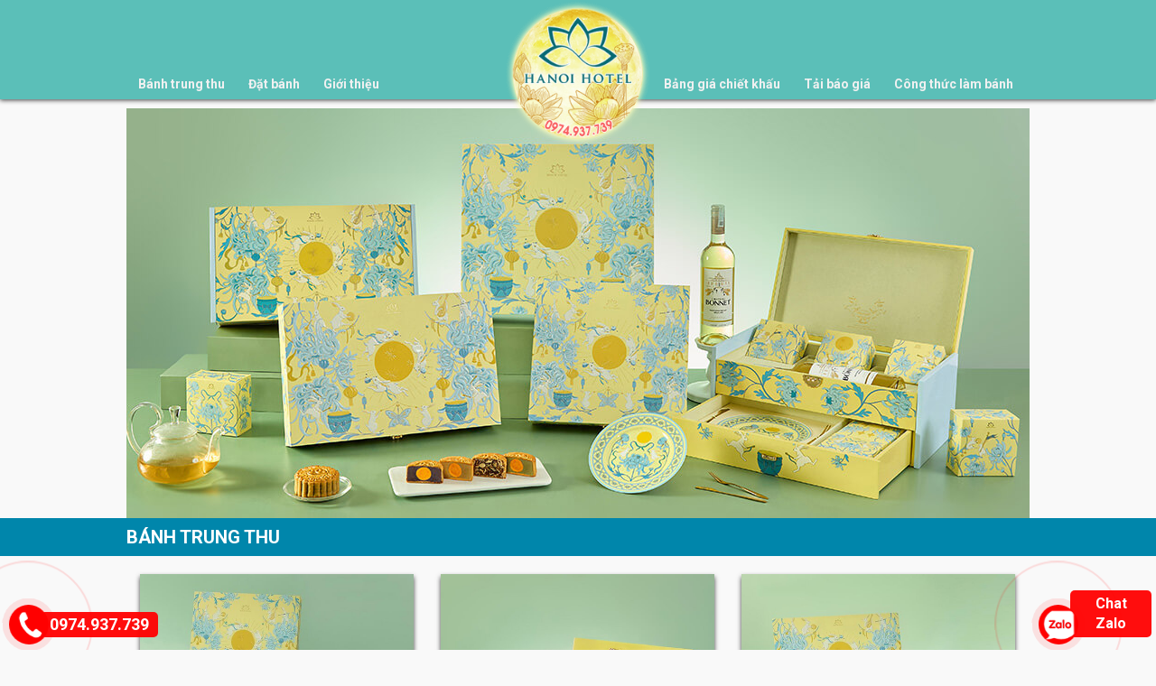

--- FILE ---
content_type: text/html; charset=UTF-8
request_url: https://banhtrungthukhachsanhanoi.com/banh-trung-thu/
body_size: 6743
content:
<!DOCTYPE html PUBLIC "-//W3C//DTD XHTML 1.0 Transitional//EN" "http://www.w3.org/TR/xhtml1/DTD/xhtml1-transitional.dtd">
<html xmlns="http://www.w3.org/1999/xhtml">
<head>
<base href="https://banhtrungthukhachsanhanoi.com/" />
<meta http-equiv="Content-Type" content="text/html; charset=utf-8"/>
<title>Bánh trung thu Khách sạn Hà Nội 2021 | Bánh trung thu Khách sạn Hà Nội</title>
<meta name="title" content="Bánh trung thu Khách sạn Hà Nội 2021 | Bánh trung thu Khách sạn Hà Nội"/>
<meta name="keywords" content="Bánh trung thu Khách sạn Hà Nội, Bánh trung thu ks Hà Nội, Banh trung thu khach san Ha Noi, Banh trung thu ks Ha Noi"/>
<meta name="description" content="Bánh trung thu Khách sạn Hà Nội với mẫu mã Sang trọng, Chất lượng tuyệt hảo, Phù hợp làm quà biếu, Chiết Khấu Cao"/>
<meta name="abstract" content="Bánh trung thu Khách sạn Hà Nội với mẫu mã Sang trọng, Chất lượng tuyệt hảo, Phù hợp làm quà biếu, Chiết Khấu Cao"/>
<meta name="author" content="Bánh trung thu Khách sạn Hà Nội"/>
<meta name="robots" content="INDEX,FOLLOW"/>
<meta name="Language" content="Vietnamese"/>
<meta name="distribution" content="Global"/>
<meta name="revisit-after" content="7 days"/>
<meta name="copyright" content="Hanoi Hotel"/>
<link rel="shortcut icon" href="/favicon.ico"/>
<meta name="viewport" content="initial-scale=1,maximum-scale=2,user-scalable=no" />
<!--Bánh trung thu Khách sạn Hà Nội, Bánh trung thu ks Hà Nội, Banh trung thu khach san Ha Noi, Banh trung thu ks Ha NoiBánh trung thu-->

<meta property="og:title" content="Bánh trung thu Khách sạn Hà Nội 2021" /> 
<meta property="og:description" content="Bánh trung thu Khách sạn Hà Nội với mẫu mã Sang trọng, Chất lượng tuyệt hảo, Phù hợp làm quà biếu, Chiết Khấu Cao" /> 
<meta property="og:url" content="https://banhtrungthukhachsanhanoi.com/banh-trung-thu/" />
<meta property="og:image" content="https://banhtrungthukhachsanhanoi.com/images/banh-trung-thu-khach-san-ha-noi-banh-trung-thu-glow-2025.jpg" />
<meta property="og:image:alt" content="Bánh trung thu Khách sạn Hà Nội 2021" />
<meta property="og:type" content="website" />
<link href="https://fonts.googleapis.com/css?family=Roboto:400,700&amp;subset=latin,vietnamese" rel="stylesheet" type="text/css">
<link rel="stylesheet" href="/include/style-2025.css" type="text/css" />
<link rel="stylesheet" href="/include/popup-2024.css" type="text/css" />
<meta property="fb:admins" content="100000301941747" />
<link rel="author" href="https://plus.google.com/102903827758571384101/posts"/>
<script>
!function(f,b,e,v,n,t,s){if(f.fbq)return;n=f.fbq=function(){n.callMethod?
n.callMethod.apply(n,arguments):n.queue.push(arguments)};if(!f._fbq)f._fbq=n;
n.push=n;n.loaded=!0;n.version='2.0';n.queue=[];t=b.createElement(e);t.async=!0;
t.src=v;s=b.getElementsByTagName(e)[0];s.parentNode.insertBefore(t,s)}(window,
document,'script','https://connect.facebook.net/en_US/fbevents.js');
fbq('init', '235459656964060');
fbq('track', 'PageView');
</script>
<noscript><img height="1" width="1" style="display:none"
src="https://www.facebook.com/tr?id=235459656964060&ev=PageView&noscript=1"
/></noscript>
<!-- Global site tag (gtag.js) - Google Analytics -->
<script async src="https://www.googletagmanager.com/gtag/js?id=UA-54114863-1"></script>
<script>
  window.dataLayer = window.dataLayer || [];
  function gtag(){dataLayer.push(arguments);}
  gtag('js', new Date());

  gtag('config', 'UA-54114863-1');
</script>
</head>

<body>
<div class="dtop">
<div class="mntop">
<ul><li><a href="https://banhtrungthukhachsanhanoi.com/banh-trung-thu/" title="Bánh trung thu">Bánh trung thu</a></li><li><a href="https://banhtrungthukhachsanhanoi.com/dat-banh/" title="Đặt bánh">Đặt bánh</a></li><li><a href="/gioi-thieu-banh-trung-thu-khach-san-ha-noi-glow-2025.html" title="Giới thiệu">Giới thiệu</a></li></ul><ul><li><a href="/bang-gia-chiet-khau-banh-trung-thu.html" title="Bảng giá chiết khấu">Bảng giá chiết khấu</a></li><li><a href="/tai-bao-gia-banh-trung-thu-khach-san-ha-noi.html" title="Tải báo giá">Tải báo giá</a></li><li><a href="https://banhtrungthukhachsanhanoi.com/cong-thuc-lam-banh/" title="Công thức làm bánh">Công thức làm bánh</a></li></ul></div>
<div class="dlogo"><a href="https://banhtrungthukhachsanhanoi.com" title="Bánh trung thu khách sạn Hà Nội"><img src="/images/logo-hanoi-hotel-mooncakes.png" alt="Logo Bánh trung thu khách sạn Hà Nội"/></a></div>
</div><div class="dbann"><img src="https://banhtrungthukhachsanhanoi.com/images/banh-trung-thu-khach-san-ha-noi-banh-trung-thu-glow-2025.jpg" alt="Bánh trung thu khách sạn Hà Nội 2024 banh trung thu muse" title="Banh trung thu khach san Ha Noi 2025 banh trung thu glow"/></div><div class="dmain bgr dmt" id="banhtrungthu"><h1>Bánh trung thu</h1></div><div class="dmain"><div class="main">
<div class="btt"><a href="https://banhtrungthukhachsanhanoi.com/banh-trung-thu-khach-san-ha-noi-hop-9-banh-mini-du-vi.html" title="Bánh trung thu Khách sạn Hà Nội Hộp 9 bánh mini Moonlit"><img src="https://banhtrungthukhachsanhanoi.com/contents/images/banh-trung-thu-khach-san-ha-noi-hop-9-banh-mini-du-vi-hanoi-hotel-2025-2116.jpg" alt="Bánh trung thu Khách sạn Hà Nội Hộp 9 bánh mini Moonlit"/></a><div class="d100"><div class="num">G09</div><div class="bname"><h2><a href="https://banhtrungthukhachsanhanoi.com/banh-trung-thu-khach-san-ha-noi-hop-9-banh-mini-du-vi.html" title="Bánh trung thu Khách sạn Hà Nội Hộp 9 bánh mini Moonlit">Bánh trung thu Khách sạn Hà Nội Hộp 9 bánh mini Moonlit<div class="bsub"></div></a></h2></div></div><div class="pr">918.000</div><div class="binfo"><a href="https://banhtrungthukhachsanhanoi.com/banh-trung-thu-khach-san-ha-noi-hop-9-banh-mini-du-vi.html" title="Bánh trung thu Khách sạn Hà Nội Hộp 9 bánh mini Moonlit">9 bánh mini lòng đỏ trứng mặn với các nhân Sen trắng, Đậu đỏ, Lá dứa, Thập cẩm ngũ vị</a></div></div><div class="btt"><a href="https://banhtrungthukhachsanhanoi.com/banh-trung-thu-khach-san-ha-noi-hop-4-banh-to-du-vi.html" title="Bánh trung thu Khách sạn Hà Nội Hộp 4 bánh to đủ vị Classic"><img src="https://banhtrungthukhachsanhanoi.com/contents/images/banh-trung-thu-khach-san-ha-noi-hop-4-banh-to-du-vi-hanoi-hotel-2025-2058.jpg" alt="Bánh trung thu Khách sạn Hà Nội Hộp 4 bánh to đủ vị Classic"/></a><div class="d100"><div class="num">G04</div><div class="bname"><h2><a href="https://banhtrungthukhachsanhanoi.com/banh-trung-thu-khach-san-ha-noi-hop-4-banh-to-du-vi.html" title="Bánh trung thu Khách sạn Hà Nội Hộp 4 bánh to đủ vị Classic">Bánh trung thu Khách sạn Hà Nội Hộp 4 bánh to đủ vị Classic<div class="bsub"></div></a></h2></div></div><div class="pr">918.000</div><div class="binfo"><a href="https://banhtrungthukhachsanhanoi.com/banh-trung-thu-khach-san-ha-noi-hop-4-banh-to-du-vi.html" title="Bánh trung thu Khách sạn Hà Nội Hộp 4 bánh to đủ vị Classic">4 bánh to 2 lòng đỏ trứng mặn với các nhân Sen trắng, Đậu đỏ, Lá dứa, Thập cẩm ngũ vị</a></div></div><div class="btt"><a href="https://banhtrungthukhachsanhanoi.com/banh-trung-thu-khach-san-ha-noi-hop-6-banh-trung-du-vi.html" title="Bánh trung thu Khách sạn Hà Nội Hộp 6 bánh đủ vị Radiance"><img src="https://banhtrungthukhachsanhanoi.com/contents/images/banh-trung-thu-khach-san-ha-noi-hop-6-banh-trung-du-vi-hanoi-hotel-2025-2128.jpg" alt="Bánh trung thu Khách sạn Hà Nội Hộp 6 bánh đủ vị Radiance"/></a><div class="d100"><div class="num">G06</div><div class="bname"><h2><a href="https://banhtrungthukhachsanhanoi.com/banh-trung-thu-khach-san-ha-noi-hop-6-banh-trung-du-vi.html" title="Bánh trung thu Khách sạn Hà Nội Hộp 6 bánh đủ vị Radiance">Bánh trung thu Khách sạn Hà Nội Hộp 6 bánh đủ vị Radiance<div class="bsub"></div></a></h2></div></div><div class="pr">1.298.000</div><div class="binfo"><a href="https://banhtrungthukhachsanhanoi.com/banh-trung-thu-khach-san-ha-noi-hop-6-banh-trung-du-vi.html" title="Bánh trung thu Khách sạn Hà Nội Hộp 6 bánh đủ vị Radiance">6 bánh trung 1 lòng đỏ trứng mặn với các nhân Sen trắng, Đậu đỏ, Lá dứa, Thập cẩm ngũ vị</a></div></div><div class="btt"><a href="https://banhtrungthukhachsanhanoi.com/banh-trung-thu-khach-san-ha-noi-musical-hop-6-banh-va-tra.html" title="Bánh trung thu Khách sạn Hà Nội Hộp 6 bánh và Trà Tea under the Lanterns"><img src="https://banhtrungthukhachsanhanoi.com/contents/images/banh-trung-thu-khach-san-ha-noi-musical-hop-6-banh-va-tra-hanoi-hotel-2025-2139.jpg" alt="Bánh trung thu Khách sạn Hà Nội Hộp 6 bánh và Trà Tea under the Lanterns"/></a><div class="d100"><div class="num">G10</div><div class="bname"><h2><a href="https://banhtrungthukhachsanhanoi.com/banh-trung-thu-khach-san-ha-noi-musical-hop-6-banh-va-tra.html" title="Bánh trung thu Khách sạn Hà Nội Hộp 6 bánh và Trà Tea under the Lanterns">Bánh trung thu Khách sạn Hà Nội Hộp 6 bánh và Trà Tea under the Lanterns<div class="bsub"></div></a></h2></div></div><div class="pr">1.598.000</div><div class="binfo"><a href="https://banhtrungthukhachsanhanoi.com/banh-trung-thu-khach-san-ha-noi-musical-hop-6-banh-va-tra.html" title="Bánh trung thu Khách sạn Hà Nội Hộp 6 bánh và Trà Tea under the Lanterns">6 bánh trung 1 lòng đỏ trứng mặn với các nhân Sen trắng, Đậu đỏ, Lá dứa, Thập cẩm ngũ vị và Trà Ô Long Nhài</a></div></div><div class="btt"><a href="https://banhtrungthukhachsanhanoi.com/banh-trung-thu-khach-san-ha-noi-hop-8-banh-trung-du-vi-hop-trang-suc-cao-cap.html" title="Bánh trung thu Khách sạn Hà Nội hộp trang sức 8 bánh Crown of the Moon"><img src="https://banhtrungthukhachsanhanoi.com/contents/images/banh-trung-thu-khach-san-ha-noi-hop-8-banh-trung-du-vi-hop-trang-suc-cao-cap-hanoi-hotel-2025-2021.jpg" alt="Bánh trung thu Khách sạn Hà Nội hộp trang sức 8 bánh Crown of the Moon"/></a><div class="d100"><div class="num">G08</div><div class="bname"><h2><a href="https://banhtrungthukhachsanhanoi.com/banh-trung-thu-khach-san-ha-noi-hop-8-banh-trung-du-vi-hop-trang-suc-cao-cap.html" title="Bánh trung thu Khách sạn Hà Nội hộp trang sức 8 bánh Crown of the Moon">Bánh trung thu Khách sạn Hà Nội hộp trang sức 8 bánh Crown of the Moon<div class="bsub"></div></a></h2></div></div><div class="pr">2.698.000</div><div class="binfo"><a href="https://banhtrungthukhachsanhanoi.com/banh-trung-thu-khach-san-ha-noi-hop-8-banh-trung-du-vi-hop-trang-suc-cao-cap.html" title="Bánh trung thu Khách sạn Hà Nội hộp trang sức 8 bánh Crown of the Moon">8 bánh trung với nhân Sen trắng, Đậu đỏ, Lá dứa, Thập cẩm ngũ vị lòng đỏ trứng mặn - Hộp nữ trang cao cấp</a></div></div><div class="btt"><a href="https://banhtrungthukhachsanhanoi.com/banh-trung-thu-khach-san-ha-noi-hop-6-banh-va-ruou-stadium.html" title="Bánh trung thu Khách sạn Hà Nội hộp 5 bánh + Rượu Full Moon Toast"><img src="https://banhtrungthukhachsanhanoi.com/contents/images/banh-trung-thu-khach-san-ha-noi-hop-6-banh-va-ruou-stadium-hanoi-hotel-2025-2050.jpg" alt="Bánh trung thu Khách sạn Hà Nội hộp 5 bánh + Rượu Full Moon Toast"/></a><div class="d100"><div class="num">G01</div><div class="bname"><h2><a href="https://banhtrungthukhachsanhanoi.com/banh-trung-thu-khach-san-ha-noi-hop-6-banh-va-ruou-stadium.html" title="Bánh trung thu Khách sạn Hà Nội hộp 5 bánh + Rượu Full Moon Toast">Bánh trung thu Khách sạn Hà Nội hộp 5 bánh + Rượu Full Moon Toast<div class="bsub"></div></a></h2></div></div><div class="pr">3.398.000</div><div class="binfo"><a href="https://banhtrungthukhachsanhanoi.com/banh-trung-thu-khach-san-ha-noi-hop-6-banh-va-ruou-stadium.html" title="Bánh trung thu Khách sạn Hà Nội hộp 5 bánh + Rượu Full Moon Toast">5 bánh trung 1 lòng đỏ trứng mặn với các nhân Sen trắng, Thập cẩm ngũ vị, Đậu đỏ, Vừng đen Hạt óc chó và Rượu+Đĩa</a></div></div><div class="dpage"><span>Trang</span>
<a href='javascript:;' class='pclick' rel='nofollow' title='Trang 1'>1</a>  / 1</div></div></div>
<div class="main ptop10 qm">
<h2>Giới thiệu B&aacute;nh trung thu kh&aacute;ch sạn H&agrave; Nội</h2>

<ul>
	<li>B&aacute;nh trung thu kh&aacute;ch sạn H&agrave; Nội 2025 với hơn 30 năm xuất hiện tr&ecirc;n thị trường đ&atilde; đi s&acirc;u v&agrave;o l&ograve;ng người bởi hương vị thơm ngon v&agrave; mẫu m&atilde; sang trọng.</li>
	<li>Được đ&aacute;nh gi&aacute; l&agrave; loại <strong>B&aacute;nh trung thu ngon</strong> v&agrave; nổi tiếng nhất, b&aacute;nh trung thu kh&aacute;ch sạn H&agrave; Nội. Đ&acirc;y l&agrave; loại <u>B&aacute;nh trung thu cổ truyền</u> được sản xuất trong m&ocirc;i trường đảm bảo vệ sinh an to&agrave;n thực phẩm, kh&ocirc;ng chất bảo quản n&ecirc;n được nhiều kh&aacute;ch h&agrave;ng lựa trọn l&agrave; m&oacute;n qu&agrave; sang trọng nhất để l&agrave;m qu&agrave; tặng qu&agrave; biếu người th&acirc;n v&agrave; gia đ&igrave;nh, đối t&aacute;c trong dịp tết trung thu cổ truyền.</li>
	<li>B&aacute;nh trung thu Kh&aacute;ch sạn H&agrave; Nội 2025 với kiểu d&aacute;ng Sang trọng, Chất lượng tuyệt hảo, rất ph&ugrave; hợp l&agrave;m Qu&agrave; biếu, qu&agrave; tặng.</li>
	<li>Chiết khấu b&aacute;nh trung thu năm 2025 cực cao, li&ecirc;n hệ <a href="tel:0974937739" title="Nhấn để gọi 0974937739">0974.937.739</a> để c&oacute; bảng gi&aacute; chiết khấu cao nhất.</li>
	<li><em>Gi&aacute; b&aacute;nh Trung thu Kh&aacute;ch sạn H&agrave; Nội</em> đ&atilde; bao gồm VAT.</li>
	<li>Qu&yacute; kh&aacute;ch sẽ được Giao b&aacute;nh trung thu miễn ph&iacute; tận nơi.</li>
</ul>

<p>Tết Trung thu năm nay h&atilde;y c&ugrave;ng đắm ch&igrave;m trong vẻ đẹp lộng lẫy với&nbsp;<strong>Bộ sưu tập B&aacute;nh Trung Thu Glow 2025 của kh&aacute;ch sạn H&agrave; Nội</strong>. Dưới &aacute;nh trăng Rằm th&aacute;ng t&aacute;m, những ch&uacute; thỏ ngọc tung tăng nhảy m&uacute;a, rước đ&egrave;n trong tiếng trống hội rộn r&agrave;ng giữa khu rừng c&uacute;c xanh huyền ảo - nơi những c&aacute;nh hoa xếp lớp tinh xảo đang nở rộ. Bộ sưu tập b&aacute;nh Trung thu 2025 - Glow của Kh&aacute;ch Sạn H&agrave; Nội l&agrave; lời mời gọi bước v&agrave;o miền cổ t&iacute;ch lung linh sắc m&agrave;u, nơi m&ugrave;a trăng trở n&ecirc;n diệu kỳ hơn bao giờ hết..</p>

<p style="text-align: center;"><img alt="banh trung thu khach san ha noi 2025" src="/contents/images/banh-trung-thu-2025/banh-trung-thu-khach-san-hanoi-glow-2025.jpg" style="width: 1332px; height: 906px;" /></p>

<p>Bộ sưu tập&nbsp;<u>B&aacute;nh Trung Thu</u>&nbsp;của ch&uacute;ng t&ocirc;i kh&ocirc;ng chỉ g&acirc;y ấn tượng bởi thiết kế thanh lịch, trang nh&atilde;, <em>b&aacute;nh trung thu Glow</em>&nbsp;c&ograve;n chinh phục thực kh&aacute;ch với c&aacute;c hương vị đặc trưng qua nhiều năm th&aacute;ng như c&aacute;c nh&acirc;n: Sen Trắng, Đậu đỏ, L&aacute; dứa v&agrave; Thập Cẩm Ngũ Vị.</p>

<p>Mỗi chiếc b&aacute;nh l&agrave; một kiệt t&aacute;c ẩm thực, được tạo n&ecirc;n từ những nguy&ecirc;n liệu tinh t&uacute;y qua b&agrave;n tay kh&eacute;o l&eacute;o của c&aacute;c nghệ nh&acirc;n t&agrave;i hoa sẽ mang đến một chuyến du ngoạn vị gi&aacute;c hấp dẫn kh&oacute; qu&ecirc;n. B&aacute;nh trung thu của Kh&aacute;ch sạn H&agrave; Nội được chế biến từ nguy&ecirc;n liệu thượng hạng theo c&ocirc;ng thức độc quyền, l&agrave; m&oacute;n qu&agrave; tinh tế v&agrave; đầy &yacute; nghĩa để gửi trao y&ecirc;u thương mỗi m&ugrave;a Tết đo&agrave;n vi&ecirc;n.</p>

<p>Bộ sưu tập&nbsp;<em>B&aacute;nh Trung Thu 2025 Glow của kh&aacute;ch sạn H&agrave; Nội</em>&nbsp;hứa hẹn l&agrave; m&oacute;n qu&agrave; ho&agrave;n hảo để d&agrave;nh tặng v&agrave; thưởng thức c&ugrave;ng người th&acirc;n, bạn b&egrave;, đối t&aacute;c trong m&ugrave;a&nbsp;trăng rằm</p>

<p>Đắm m&igrave;nh trong những t&aacute;c phẩm kinh điển đặc trưng của <em>Kh&aacute;ch sạn H&agrave; Nội</em> lần n&agrave;y, đ&oacute; l&agrave; m&oacute;n qu&agrave; tuyệt vời nhất của ch&uacute;ng t&ocirc;i để bạn c&oacute; thể chia sẻ với gia đ&igrave;nh v&agrave; bạn b&egrave; trong dịp <u>Tết Trung thu</u> đặc biệt n&agrave;y.</p>
</div>

<div class="main ptop10 qm">
<p style="text-align: center;"><img alt="Miếng bánh trung thu khách sạn Hà Nội" src="/contents/images/hop-bao/mieng-banh-trung-thu-khach-san-ha-noi.jpg" style="width: 928px; height: 550px;" /></p>

<p>Ng&agrave;y Rằm th&aacute;ng T&aacute;m &acirc;m lịch h&agrave;ng năm (Tết Trung Thu) đ&atilde; từ l&acirc;u đi v&agrave;o l&ograve;ng người với h&igrave;nh ảnh đ&ecirc;m trăng s&aacute;ng huyền ảo v&agrave; kh&ocirc;ng kh&iacute; sum họp gia đ&igrave;nh đầm ấm. Tết Trung Thu mang &yacute; nghĩa của t&igrave;nh y&ecirc;u thương, l&ograve;ng b&aacute;o hiếu, sự biết ơn v&agrave; của dịp đo&agrave;n vi&ecirc;n.</p>

<p>Gắn kết với những &yacute; nghĩa s&acirc;u sắc v&agrave; đậm chất truyền thống đ&oacute;, Kh&aacute;ch sạn H&agrave; Nội đ&atilde; cho ra mắt nhiều <strong>mẫu b&aacute;nh trung thu sang trọng</strong> về h&igrave;nh thức, độc đ&aacute;o về hương vị v&agrave; đậm đ&agrave; bản sắc d&acirc;n tộc. Mỗi <u>hộp b&aacute;nh trung thu</u> mang một &yacute; nghĩa đặc trưng ri&ecirc;ng nhưng đều hướng tới cội nguồn.&nbsp;</p>

<p>Được chọn lọc kỹ từ những nguy&ecirc;n liệu chất lượng nhất với b&iacute; quyết l&agrave;m b&aacute;nh đặc biệt của đầu bếp chuy&ecirc;n nghiệp. <strong>Kh&aacute;ch sạn H&agrave; Nội</strong> lu&ocirc;n phục vụ v&agrave; đ&aacute;p ứng nhu cầu của qu&yacute; kh&aacute;ch từ những hộp b&aacute;nh ti&ecirc;u chuẩn đến sang trọng v&agrave; tuyệt hảo nhất. <em>Mỗi miếng b&aacute;nh trung thu</em> l&agrave; một sự trải nghiệm đặc biệt của vị gi&aacute;c, cảm nhận hương thơm của khứu gi&aacute;c v&agrave; sự thỏa m&atilde;n của thị gi&aacute;c.</p>

<p>Đặc biệt, với c&aacute;c loại hộp mẫu m&atilde; đa dạng từ ti&ecirc;u chuẩn đến cao cấp, sang trọng mang đến cho mỗi hộp b&aacute;nh một vẻ ngo&agrave;i ri&ecirc;ng biệt, kh&aacute;c lạ m&agrave; v&ocirc; c&ugrave;ng bắt mắt. Tất cả đ&atilde; tạo n&ecirc;n một sản phẩm tuyệt hảo, đặc trưng cho dịp Tết Trung Thu mang thương hiệu của kh&aacute;ch sạn.</p>

<p>Hơn hết, đ&acirc;y l&agrave; m&oacute;n qu&agrave; &yacute; nghĩa d&agrave;nh tặng cho gia đ&igrave;nh, bạn b&egrave; hay đối t&aacute;c. Mỗi hộp b&aacute;nh l&agrave; một th&ocirc;ng điệp tri &acirc;n, một lời nhắn nhủ y&ecirc;u thương gửi tới người được tặng.</p>

<p>H&atilde;y thưởng thức hương vị độc đ&aacute;o của b&aacute;nh Trung Thu Kh&aacute;ch Sạn H&agrave; Nội.</p>

<p><strong>B&aacute;nh trung thu được Kh&aacute;ch sạn H&agrave; Nội</strong> sản xuất v&agrave; đưa ra thị trường với nhiều loại mẫu m&atilde;, k&iacute;ch thước, số lượng với nhiều mức gi&aacute; kh&aacute;c nhau đ&aacute;p ứng mọi nhu cầu thị hiếu của kh&aacute;ch h&agrave;ng.</p>

<p><strong>B&aacute;nh trung thu cao cấp</strong> lu&ocirc;n l&agrave; sự lựa chọn của c&aacute;c C&aacute; nh&acirc;n, doanh nghiệp l&agrave;m m&oacute;n qu&agrave; tri &acirc;n kh&aacute;ch h&agrave;ng mỗi dịp trung thu.</p>

<p><u>Địa chỉ b&aacute;n b&aacute;nh trung thu Kh&aacute;ch sạn H&agrave; Nội</u>: Qu&yacute; kh&aacute;ch c&oacute; nhu cầu&nbsp;mua <em>B&aacute;nh trung thu cao cấp&nbsp;của Kh&aacute;ch sạn H&agrave; Nội</em> vui l&ograve;ng mua trực tiếp tại sảnh kh&aacute;ch sạn hoặc li&ecirc;n hệ&nbsp;<a href="tel:0974937739" title="Đặt mua bánh trung thu cao cấp">0974.937.739</a>&nbsp;để được&nbsp;<u>miễn ph&iacute; giao B&aacute;nh trung thu cao cấp</u>&nbsp;tận nơi c&ugrave;ng với ưu đ&atilde;i&nbsp;<strong>chiết khấu b&aacute;nh trung thu cao nhất</strong>.</p>

<p>Mẫu b&aacute;nh trung thu c&aacute;c năm: <a href="http://banhtrungthukhachsanhanoi.com/banh-trung-thu-2024/" title="Bánh trung thu Khách sạn Hà Nội Muse 2024">2024</a>&nbsp;<a href="https://banhtrungthukhachsanhanoi.com/banh-trung-thu-2023/" title="Mẫu bánh trung thu khách sạn Hà Nội La Lune 2023">2023</a>&nbsp;<a href="https://banhtrungthukhachsanhanoi.com/banh-trung-thu-2022/" title="Danh sách bánh trung thu khách sạn Hà Nội năm 2022">2022</a> <a href="https://banhtrungthukhachsanhanoi.com/banh-trung-thu-2021/" title="Danh sách bánh trung thu khách sạn Hà Nội năm 2021">2021</a> <a href="https://banhtrungthukhachsanhanoi.com/banh-trung-thu-heritage-collection/" title="Danh sách bánh trung thu khách sạn Hà Nội năm 2020">2020</a>&nbsp;...<a href="https://banhtrungthukhachsanhanoi.com/banh-trung-thu-khach-san-ha-noi/" title="Danh sách bánh trung thu khách sạn Hà Nội các năm trước">v&agrave; c&aacute;c năm trước nữa</a></p>

<p>B&aacute;nh trung thu kh&aacute;ch sạn H&agrave; Nội 2025 với kh&acirc;u dịch vụ b&aacute;n h&agrave;ng online, giao h&agrave;ng miễn ph&iacute; chắc chắn sẽ h&agrave;i l&ograve;ng qu&yacute; kh&aacute;ch h&agrave;ng.</p>

<p>Để c&oacute; mức <a href="/bang-gia-chiet-khau-banh-trung-thu.html" title="Bảng chiết khấu bánh trung thu">chiết khấu b&aacute;nh trung thu</a> tốt nhất Qu&yacute; kh&aacute;ch vui l&ograve;ng li&ecirc;n hệ bộ phận kinh doanh b&aacute;nh trung thu: Hotline: <a href="tel:0974937739" title="Nhấn để gọi 0974937739">0974.937.739</a> &nbsp;| Tel/Fax: <a href="tel:02438730880" title="Nhấn để gọi 02438730880">024.3873.0880</a></p>
</div>
<div class="dmain mtop10 dottop mucluc center"><a href="/policy#huong-dan-mua-hang" title="Hướng dẫn mua hàng">Hướng dẫn mua hàng</a> | <a href="/policy#chinh-sach-giao-hang" title="Chính sách giao hàng">Chính sách giao hàng</a> | <a href="/policy#phuong-thuc-thanh-toan" title="Phương thức thanh toán">Phương thức thanh toán</a> | <a href="/policy#chinh-sach-bao-hanh" title="Chính sách bảo hành">Chính sách bảo hành</a> | <a href="/policy#chinh-sach-doi-tra-hang" title="Chính sách đổi trả hàng">Chính sách đổi trả hàng</a> | <a href="/policy#chinh-sach-bao-mat-thong-tin" title="Chính sách bảo mật thông tin cá nhân">Chính sách bảo mật thông tin cá nhân</a></div>
<div class="dmain bgr"><div class="main add"><p><strong>Mooncakes by Hanoi Hotel</strong><br />
D8 Giang Vo Street, Ba Dinh District, Hanoi, Vietnam.<br />
<strong>Hotline Mooncakes:</strong> Hotline/Zalo: <a href="tel:0974937739" title="Mua bánh trung thu hãy gọi ngay 0974937739">0974.937.739</a> | Tel/Fax: <a href="tel:02438730880" title="Đặt bánh trung thu cao cấp 02438730880">024.3873.0880</a><br />
<strong>Website:</strong> www.banhtrungthukhachsanhanoi.com | <strong>E-mail:</strong> mooncake@banhtrungthukhachsanhanoi.com</p>
<link rel="stylesheet" href="include/qm_phonering.css" type="text/css" />

<div class="phonering-alo-phone phonering-alo-red phonering-alo-show phoneleft">
<div class="phonering-alo-ph-circle"></div><div class="phonering-alo-ph-circle-fill"></div>
<a href="tel:0974937739" class="pps-btn-img qmphonenum" title="Hotline đặt bánh trung thu khách sạn Hà Nội 0974937739">
<span class="phonenum">0974.937.739</span><div class="phonering-alo-ph-img-circle"></div></a>
</div>
<div class="phonering-alo-phone phonering-alo-red phonering-alo-show zaloright">
<div class="phonering-alo-ph-circle"></div><div class="phonering-alo-ph-circle-fill"></div>
<a href="https://zalo.me/0974937739" target="_blank" class="pps-btn-img qmphonenum" title="Chat Zalo đặt bánh trung thu 0974937739">
<span class="zalonum">Chat Zalo</span><div class="zaloring-alo-ph-img-circle"></div></a>
</div>
</div></div><!-- Google Code dành cho Thẻ tiếp thị lại -->
<!--------------------------------------------------
Không thể liên kết thẻ tiếp thị lại với thông tin nhận dạng cá nhân hay đặt thẻ tiếp thị lại trên các trang có liên quan đến danh mục nhạy cảm. Xem thêm thông tin và hướng dẫn về cách thiết lập thẻ trên: https://google.com/ads/remarketingsetup
--------------------------------------------------->
<script type="text/javascript">
/* <![CDATA[ */
var google_conversion_id = 1052260089;
var google_custom_params = window.google_tag_params;
var google_remarketing_only = true;
/* ]]> */
</script>
<script type="text/javascript" src="//www.googleadservices.com/pagead/conversion.js">
</script>
<noscript>
<div style="display:inline;">
<img height="1" width="1" style="border-style:none;" alt="" src="//googleads.g.doubleclick.net/pagead/viewthroughconversion/1052260089/?guid=ON&amp;script=0"/>
</div>
</noscript><script src="https://ajax.googleapis.com/ajax/libs/jquery/1.11.3/jquery.min.js"></script>
<div id="cart"><a href="giohang.htm" title="Giỏ hàng" rel="nofollow"><img src="images/icon_cart.png" alt="Gio hang"/> Giỏ hàng</a></div><div id="popcart"><a href="giohang.htm" title="Xem giỏ hàng" rel="nofollow">SẢN PHẨM ĐÃ ĐƯỢC THÊM VÀO GIỎ HÀNG<br /><br />XEM GIỎ HÀNG</a> | <a href="javascript:$('#popcart').hide('highlight');" rel="nofollow">TẮT THÔNG BÁO</a></div>
<script type="text/javascript" src="include/pingOnline.js"></script><script type="text/javascript">
setInterval(function(){QMping("3.12.166.36","198730"); },15000);
</script><!-- ads2024 -->
<!-- Google Tag Manager -->
<script>(function(w,d,s,l,i){w[l]=w[l]||[];w[l].push({'gtm.start':new Date().getTime(),event:'gtm.js'});var f=d.getElementsByTagName(s)[0],j=d.createElement(s),dl=l!='dataLayer'?'&l='+l:'';j.async=true;j.src='https://www.googletagmanager.com/gtm.js?id='+i+dl;f.parentNode.insertBefore(j,f);})(window,document,'script','dataLayer','GTM-MQ9SJB93');</script>
<!-- End Google Tag Manager -->
<!-- Google Tag Manager (noscript) -->
<noscript><iframe src="https://www.googletagmanager.com/ns.html?id=GTM-MQ9SJB93" height="0" width="0" style="display:none;visibility:hidden"></iframe></noscript>
<!-- End Google Tag Manager (noscript) -->
<!-- ads2024 --></body>
</html>


--- FILE ---
content_type: text/css
request_url: https://banhtrungthukhachsanhanoi.com/include/style-2025.css
body_size: 3739
content:
@charset "utf-8";
/* CSS Document */

html,body,div,span,applet,object,iframe,h1,h2,h3,h4,h5,h6,p,blockquote,pre,a,abbr,acronym,address,big,cite,code,del,dfn,em,img,ins,kbd,q,s,samp, small,strike,strong,sub,sup,tt,var, b,u,i,center, dl,dt,dd,ol,ul,li, fieldset,form,label,legend, table,caption,tbody,tfoot,thead,tr,th,td, article,aside,canvas,details,embed, figure,figcaption,footer,header,hgroup, menu,nav,output,ruby,section,summary, time,mark,audio,video{margin:0;padding:0;border:0;font-size:100%;font:inherit;vertical-align:baseline}

/* HTML5 display-role reset for older browsers */
ol,ul{list-style:none}
strong, b{font-weight:bold;}
blockquote,q{quotes:none}
blockquote:before,blockquote:after,q:before,q:after{content:'';content:none}
table{border:solid 1px #CCC;border-collapse:collapse;}
tr:first-child td,tr:hover td{background-color:#EBEBEB;}
td{vertical-align:middle;background-color:#ffffff;border:1px solid #CCC;border-width:0px 1px 1px 0px;text-align:left;padding:5px;font-size:13px;font-family:tahoma;font-weight:normal;color:#000000;}
tr:last-child td{border-width:0px 1px 0px 0px;}
tr td:last-child{border-width:0px 0px 1px 0px;}
tr:last-child td:last-child{border-width:0px 0px 0px 0px;}
tr:first-child td:first-child{border-width:0px 0px 1px 0px;}
tr:first-child td:last-child{border-width:0px 0px 1px 1px;}
.fnc td{vertical-align:middle;background-color:#ffffff;border:none;text-align:left;padding:5px;font-size:13px;font-family:tahoma;font-weight:normal;color:#000000;}
em { font-style:italic;}
/* make IE scale images properly http://code.flickr.com/blog/2008/11/12/on-ui-quality-the-little-things-client-side-image-resizing/ */
img{-ms-interpolation-mode:bicubic}

/* Default link */
a{color:#0a0a0a;text-decoration:none; outline:none}
a:hover,a:focus{color:#F00}
/*a:active,a:visited{color:#F00}*/
p{line-height:22px; margin:8px 0}

body{line-height:22px;font-family:Roboto,tahoma, Arial,Helvetica, sans-serif; font-size:400; font-weight:normal;color:#331b11;margin-top:auto; margin-left:auto; text-align:left; background-color:#f9f9f9;overflow-y: scroll;/*overflow-x: hidden;*/}
.hanoihotel{display:none}

.mntop > ul{width:calc(50% - 82px)}
.mntop > ul:first-child{float:left; text-align:left}
.mntop > ul:last-child{float:right; text-align:right}
.mntop > ul > li > a{float:left; color:#f1f1f1; text-decoration:none; text-transform:uppercase; font-weight:700}/*f1f1f1 - dab598*/
.mntop > ul > li:hover > a{color:#f1f1f1; background-color:#f28400; border-radius:5px} /*f28400 - ffc100*/


.Qtable {float:left}
.btt{float:left; position:relative;-moz-box-shadow:0 3px 5px rgba(0,0,0,.75);-webkit-box-shadow:0 3px 5px rgba(0,0,0,.75);box-shadow:0 3px 5px rgba(0,0,0,.75);}
.btt:hover{float:left;border:solid 5px #FF9900}
.btt .num{float:left; width:40px; height:30px; text-align:center;  background-color:#0086ab;font-size:20px; font-weight:bold; padding-top:10px; color:#f5e3bd} /*f98500 - 57340e*/
.btt:hover .num{ top:0; left:0;}
.btt .bname{background-color:rgba(91,191,184, 0.5); color:#331b11; margin-left:40px;font-size:18px; font-weight:700; padding:1px 0 0 5px;text-shadow: 1px 1px #FFF;}
.btt .bn2{padding:12px 0 0 5px;height:28px;}
.btt .bn3{padding:12px 0 0 5px;height:28px; font-size:16px}
.btt .bname a{color:#252627;}
.btt .bname a:hover{color:#F00;}
.btt .bname .bsub{top:3px;font-weight:bold; font-size:16px; text-transform:none}
.btt:hover .bname{ top:0; left:40px;background-color:rgba(232,192,140,0.7)}
.btt .pr{float:left;width: calc(100% - 10px); bottom:0; left:0;height:30px; text-align:center; background-color:rgba(91, 191, 184, 0.5);;font-size:35px; font-weight:bold; padding:10px 5px 0; color:#F00;text-shadow: 1px 1px #000;}
.btt .pr:after{content:" VNĐ"; font-size:16px}
.btt .binfo{float:left; position:absolute;background-color:rgba(91,191,184, 0.5); color:#000; font-weight:bold; padding:5px; opacity:0;text-shadow: 1px 1px #FFF;}
.btt:hover .binfo a{color:#000;}
.btt:hover .binfo a:hover{color:#F00;}
.btt:hover .binfo{display:block; opacity:1}
.btt:hover .binfo{top:0px;}

.price{font-size:35px; font-weight:700; color:red; text-align:center}
.dcount > ul > li{font-size:14px; font-style:italic}
.prol{float:left; width:60%; padding-right:2%}
.prol > a > img{max-width:100%; height:auto !important; margin-bottom:5px;}
.prol > a:nth-child(2) > img, .prol > a:nth-child(3) > img{ max-width:150px; height:auto !important; width:auto !important; max-height:80px; margin-left:2px; margin-right:2px}
.pror{float:left; width:38%}
.pname{font-size:20px;color:#331b11; text-transform:uppercase; line-height:25px; font-weight:700}
.dtop{float:left; width:100%; height:110px; background-color:#5bbfb8; color:#f1f1f1;/*position:fixed; top:0; left:0;*/-moz-box-shadow:0 1px 5px rgba(0, 0, 0, 0.75);-webkit-box-shadow: 0 1px 5px rgba(0, 0, 0, 0.75);box-shadow: 0 1px 5px rgba(0, 0, 0, 0.75)} /*f8ba22 - dab598*/
.mntop{margin:auto; height:35px; margin-top:75px}
.dlogo{margin:auto; position:absolute; top:0;  }/*1a1414 - f28400 - background-color:#f28400; -moz-box-shadow:0 1px 3px rgba(0, 0, 0, 0.75);-webkit-box-shadow: 0 1px 3px rgba(0, 0, 0, 0.75);box-shadow: 0 1px 3px rgba(0, 0, 0, 0.75);*/
.dlogo:hover{top:-5px;}
.dlogo > a > img{border:none}
.dbann{float:left; width:100%; text-align:center; margin-top:10px}
.dbann > img{width:auto; max-width:100%; height:auto !important}
.dmain{float:left; width:100%; padding:5px 0;}
.dmt{padding:10px 0}
.dmain > h1{margin:auto;color:#ffffff; text-transform:uppercase; font-size:20px; font-weight:700}/*#dab598 - #ffffff*/
.main{margin:auto;}

h2{font-size:18px; font-weight:700; line-height:18px}
h3{font-size:16px; font-weight:700; line-height:16px}
.bname h3,.bname h2{line-height:20px}
h4,h5,h6{font-size:14px; font-weight:700; line-height:14px}
.add{color:#0a0a0a; text-align:center; font-size:13px} /*0a0a0a - dab598*/
.qm h2, qm h3, qm h4, qm h5{padding:10px 0 5px 0}
.ptop10{padding-top:10px}.pbottom10{padding-bottom:10px}.pbottom50{padding-bottom:50px}.mtop10{margin-top:10px}.mbottom10{margin-bottom:10px}
.ptop5{padding-top:5px}.pbottom5{padding-bottom:5px}.mtop5{margin-top:5px}.mbottom5{margin-bottom:5px}
.dlogo,.binfo,.pr,.mntop > ul > li > a{-webkit-transition-duration:.2s;-moz-transition-duration:.2s;-o-transition-duration:.2s;transition-duration:.2s}
.talk{float:left; width:100%;position:fixed; bottom:0; left:0; background-color:rgba(242, 132, 0,.8);text-align:center; color:#fdc922; font-size:30px; font-weight:700; padding:5px 0; line-height:28px}
.talk > span{font-size:14px; margin:0; padding:0; line-height:14px; display:none}
.talk > a{color:darkred;}/*darkred - #fdc922*/

body::-webkit-scrollbar {width: 12px;}
body::-webkit-scrollbar-track {-webkit-box-shadow: inset 0 0 6px rgba(91, 191, 184, 0.5); -webkit-border-radius: 10px;border-radius: 10px;}
body::-webkit-scrollbar-thumb {-webkit-border-radius: 10px;border-radius: 10px;background: rgba(91,191,184, 0.8); -webkit-box-shadow: inset 0 0 6px rgba(91, 191, 184, 0.5); }
body::-webkit-scrollbar-thumb:window-inactive {background: rgba(91,191,184, 0.5); }

.dpage{float:left; width:100%; margin:5px 0; background-color:#eeeff1; padding:10px 0; text-align:center; border-top:solid 1px #ce1317}
.dpage span{ color:#282828; padding:5px 10px; margin:2px}
.dpage a{ color:#282828; border-radius:5px; background-color:#e0e0e0; padding:5px 10px; margin:2px}
.dpage a:hover,.dpage a.pclick{ color:#FFF; border-radius:5px; background-color:#246fc8; padding:5px 10px; margin:2px}

.combo{width:calc(100% - 8px); padding:3px; margin:2px 0}
.combot1{width:50px;}.combot2{width:calc(100% - 60px); padding:3px}
.combob{padding:3px; margin:3px}
.combo,.combot1,.combot2{border:solid 1px #331b11; background-color:#ead0a6;}
.combob{border:solid 1px #ec4800;background-color:#ec4800; cursor:pointer; color:#FFF; font-weight:700; padding:3px 5px}
.combo:hover,.combot1:hover,.combot2:hover,.combob:hover{border:solid 1px #C00;background-color:#5bbfb8}
.combob:hover{ color:#333}
input[placeholder],textarea[placeholder], [placeholder], *[placeholder] {color:#331b11; font-size:14px; font-style:italic}
::-webkit-input-placeholder {color:#331b11; font-size:14px; font-style:italic}
:-moz-placeholder {color:#331b11; font-size:14px; font-style:italic}
::-moz-placeholder {color:#331b11; font-size:14px; font-style:italic}
:-ms-input-placeholder {color:#331b11; font-size:14px; font-style:italic}

.ctl{float:left; width:60%; padding-right:5%}
.ctr{float:left; width:35%}
.ctrl{float:left; width:110px; padding-right:10px}
.ctrr{float:left; width:calc(100% - 120px)}
.d100{float:left; width:100%}
.ctr > .d100{padding:2px 0}
.fnc{float:left; width:100%; padding:0}
.bggr{background-color:#F7F7F7}
.bgr{background-color:#0086ab;}
.bgr2{background-color:#e1e1e3;}

.onews > h2{padding:5px 10px; color:#f1f1f1} /*f1f1f1-dab598*/
.add > a{color:#dab598}
.add > a:hover{color:red}
.qm ul > li:before{content:"✓ "; color:#dd0000}
.qm ul{list-style-type:none; list-style:none; padding:0}
.qm ul > li > ul > li:before{content:"➤ "; color:#dd0000; margin-left:20px}
.qm ul > li > ul > li > ul > li:before{content:"➤ "; color:#dd0000; margin-left:50px}
.qm ul > ul{list-style-type:none; list-style:none; padding:0 0 0 15px}
.news{float:left; width:50%}
.news > img{float:left; width:200px; margin-right:10px}
.news > h2, .news > h3{float:left; width:calc(100% - 210px); padding-bottom:5px}
.center{text-align:center !important}.red,.hotline{color:red}.b{font-weight:700 !important}.clear{clear:both}.right{text-align:right !important}
.big{ font-size:30px; font-weight:700; line-height:35px}
.mid{ font-size:20px; font-weight:700; line-height:25px}
.boxxanh,.boxdo,.boxvang,.boxtim{padding:0 5px;margin:5px;border-radius:3px;-moz-border-radius:3px;-webkit-border-radius:3px;background-color:#FFC}
.boxxanh{border:dashed 2px #39F}
.boxdo{border:dashed 2px #F00}
.boxvang{border:dashed 2px #FC0}
.boxtim{border:dashed 2px #F0C}
.bold{font-weight:700}.italic{font-style:italic}
.qm img{max-width:100%; height:auto !important}
.dottop{border-top:dotted 1px #666666}
@media all and (max-width:599px) {
.talk > span{display:block} 
.talk > a{padding:3px 0}
.talk{font-size:30px;line-height:22px; text-align:left !important}
.btt{width:calc(100% - 30px); margin:15px;min-height:320px}
.btt:hover{width:calc(100% - 30px); margin:10px;}
.btt > a:first-child{width:100%; text-align:center; float:left}
.btt img{max-width:100%}
.btt .bname{width:calc(100% - 45px); height:35px;overflow: hidden;}
.btt:hover .pr{top:135px; left:0;}
.btt .binfo{width:calc(100% - 10px);font-size:20px;top:330px;}
.Qtable {width:738px;}
.mntop > ul{width:50%; float:left}
.mntop > ul:first-child{margin-right:0;}
.mntop > ul:last-child{margin-left:0; float:right}
.mntop > ul > li{float:left; width:100%; padding:0}
.mntop > ul > li > a{ padding:5px 5px;font-size:14px; text-transform:none;}
.mntop > ul > li:hover > a{padding:5px 8px 5px 2px;}
.dlogo{width:80px; height:80px;left:calc(50% - 40px);}
.dlogo > a > img{border:none; width:80px; height:auto !important}
.main, .dmain > h1,.mntop{width:100%;}
.dtop{position:relative; height:180px}
.mntop{margin:auto; height:auto; position:absolute; margin-top:3px; bottom:0; border-top:solid 1px #1a1414}
.prol{float:left; width:100%; padding-right:0%}
.pror{float:left; width:100%}
}
@media only screen and (min-width: 600px){
.talk > span{display:block}
.talk > a{padding:3px 0}
.talk{font-size:30px;line-height:22px}
.btt{width:calc(50% - 30px); margin:15px;min-height:370px}
.btt:hover{width:calc(50% - 30px); margin:10px;}
.btt img{max-width:100%}
.btt .bname{width:calc(100% - 45px); height:35px;overflow: hidden;}
.btt:hover .pr{top:135px; left:0;}
.btt .binfo{width:calc(100% - 10px);font-size:20px;top:330px;}
.Qtable {width:738px;}
.mntop > ul{width:auto}
.mntop > ul:first-child{margin-right:0;}
.mntop > ul:last-child{margin-left:0; float:left}
.mntop > ul > li{float:left}
.mntop > ul > li > a{ padding:7px 5px;font-size:14px; text-transform:none}
.mntop > ul > li:hover > a{padding:7px 8px 7px 2px;}
.dlogo{width:80px; height:80px;left:calc(50% - 40px);}
.dlogo > a > img{border:none; width:80px; height:auto !important}
.main, .dmain > h1,.mntop{width:100%;}
.prol{float:left; width:100%; padding-right:0%}
.pror{float:left; width:100%}
}

@media only screen and (min-width: 768px){
.talk > span{display:none}
.btt{width:calc(33% - 20px); margin:10px;min-height:288px}
.btt:hover{width:calc(33% - 20px);margin:5px;}
.btt img{max-width:100%}
.btt .bname{width:calc(100% - 45px); height:35px;overflow: hidden;}
.btt:hover .pr{top:135px; left:0;}
.btt .binfo{width:calc(100% - 10px);font-size:20px;top:330px;}
.Qtable {width:738px;}
.mntop > ul{width:calc(50% - 62px)}
.mntop > ul:first-child{margin-right:62px;}
.mntop > ul:last-child{margin-left:62px; float:left}
.mntop > ul > li > a{ padding:7px 5px;font-size:14px; text-transform:none}
.mntop > ul > li:hover > a{padding:7px 8px 7px 2px;}
.dlogo{width:120px; height:120px;left:calc(50% - 62px);}
.dlogo > a > img{border:none; width:120px; height:auto !important}
.main, .dmain > h1,.mntop{width:100%;}
.prol{float:left; width:60%; padding-right:2%}
.pror{float:left; width:38%}
}
@media all and (min-width: 1000px) {
.btt{width:303px; margin:15px;min-height:370px}
.btt:hover{width:303px; margin:10px;}
.btt img{max-width:303px}
.btt .bname{width:258px; height:39px;overflow: hidden;}
.btt:hover .pr{bottom:195px; left:0;}
.btt .binfo{width:293px;font-size:20px;top:330px;}
.Qtable {width:970px;}
.mntop > ul{width:calc(50% - 82px)}
.mntop > ul:first-child{margin-right:82px;}
.mntop > ul:last-child{margin-left:82px;}
.mntop > ul > li > a{ padding:7px 13px;font-size:14px;}
.mntop > ul > li:hover > a{padding:7px 11px 7px 15px;}
.dlogo{width:163px; height:160px;left:calc(50% - 82px);}
.dlogo > a > img{border:none; width:163px; height:160px}
.main, .dmain > h1,.mntop{width:1000px;}
.prol{float:left; width:60%; padding-right:2%}
.pror{float:left; width:38%}
.fnc{width:48%; padding:5px 1%; float:left}
}
.oversell,.soon{position:relative}
.oversell::after,.soon::after{position:absolute; bottom:35px; right:0; font-size:24px; font-weight:700; color:red; text-decoration:blink;background-color:rgba(51,27,17,.8);text-align:center;padding:5px; border-radius:10px 0 0 10px}
.oversell::after{content: "Sold out / Bán hết"}
.soon::after{content: "Sắp có"}

.btn {display: inline-block;padding: 6px 12px;margin-bottom: 0;font-size: 14px;font-weight: 400;line-height: 1.42857143;text-align: center;white-space: nowrap;vertical-align: middle;-ms-touch-action: manipulation;touch-action: manipulation;cursor: pointer;-webkit-user-select: none;-moz-user-select: none;-ms-user-select: none;user-select: none;background-image: none;border: 1px solid transparent;cursor: pointer;overflow: visible;text-transform: none;-webkit-appearance: button;margin: 0;border-radius: 0; background-color:#FFF; border:solid 1px #CCCCCC}
.btn:hover{ background-color:#EFEFEF}
.btn-danger {color: #fff;background-color:#0086ab;border-color:#0086ab; border-radius:4px 0 0 4px}
.btn-success {color: #fff;background-color: #0086ab;border-color: #0086ab; border-radius:0 4px 4px 0}
.btn-danger:hover,.btn-success:hover{background-color:#dc0a00;border-color:#dc0a00}
.input-group{float:left; margin:5px 0;margin-top:10px}
.input-group-addon, .input-group-btn, .input-group .form-control {display: table-cell; float:left}
.form-control {display: block;width:20px;height: 20px;padding: 6px;font-size: 16px; font-weight:700;line-height: 1.42857143;color: #555;background-color: #fff;background-image: none;border: 1px solid #ccc; border-left:none; border-right:none;border-radius:0;-webkit-box-shadow: inset 0 1px 1px rgba(0,0,0,.075);box-shadow: inset 0 1px 1px rgba(0,0,0,.075);-webkit-transition: border-color ease-in-out .15s,-webkit-box-shadow ease-in-out .15s;-o-transition: border-color ease-in-out .15s,box-shadow ease-in-out .15s;transition: border-color ease-in-out .15s,box-shadow ease-in-out .15s;pointer-events:none;}
.cont img{width:auto;height:auto;max-width:100% !important}
#cart{position:fixed; bottom:50px; left:5px; background-color:rgba(255,255,0,.7); padding:3px 5px; font-size:16px; font-weight:700; width:130px; line-height:50px; height:50px;border-radius:5px;-moz-border-radius:5px;-webkit-border-radius:5px; color:red; display:none}
#cart > a > img{vertical-align:middle; padding:0 5px; float:left; width:50px; height:50px}
#popcart{width:250px;height:80px;background-color:rgba(255,255,0,.85); color:red; font-size:16px; font-weight:700; text-align:center;position:fixed;top:50%;left:50%;margin-left:-100px;margin-top:-50px;box-shadow:0 0 5px rgba(148, 0, 22, 0.75);border-radius:5px; padding:10px; z-index:999; display:none}
.pronow{background-color:#0086ab; padding:7px 10px; color:#FFF; font-weight:700;-moz-box-shadow:0 0 3px rgba(237, 145, 0, 0.75);-webkit-box-shadow: 0 0 3px rgba(237, 145, 0, 0.75);box-shadow: 0 0 3px rgba(237, 145, 0, 0.75); position:relative; border:none; cursor:pointer}
.pronow:hover{ background-color:#dc0a00;color:white}
.pronow{float:left; font-weight:normal;padding:6px; margin:11px 0 0 5px; border-radius:3px}
.pronow{margin-right:0}

--- FILE ---
content_type: text/css
request_url: https://banhtrungthukhachsanhanoi.com/include/popup-2024.css
body_size: 832
content:
.lb-album{
	width: 900px;
	margin: 0 auto;
	font-family: 'Roboto', 'Arial Narrow', Arial, sans-serif;
}
.lb-album li{
	float: right;
	margin: 5px;
	position: relative;
}
.lb-album li > a,
.lb-album li > a img{
	display: block;
}
.lb-album li > a{
	width: 150px;
	height: 150px;
	position: relative;
	padding: 10px;
	background: #f1d2c2;
	-webkit-box-shadow: 1px 1px 2px #fff, 1px 1px 2px rgba(158,111,86,0.3) inset;
	-moz-box-shadow: 1px 1px 2px #fff, 1px 1px 2px rgba(158,111,86,0.3) inset;
	box-shadow: 1px 1px 2px #fff, 1px 1px 2px rgba(158,111,86,0.3) inset;
	-webkit-border-radius: 4px;
	-moz-border-radius: 4px;
	border-radius: 4px 4px 4px 4px;
}
.lb-album li > a span{
	position: absolute;
	width: 150px;
	height: 150px;
	top: 10px;
	left: 10px;
	text-align: center;
	line-height: 150px;
	color: rgba(27,54,81,0.8);
	text-shadow: 0px 1px 1px rgba(255,255,255,0.6);
	font-size: 24px;
	opacity: 0;
	filter: alpha(opacity=0); /* internet explorer */
    -ms-filter:"progid:DXImageTransform.Microsoft.Alpha(opacity=0)"; /*IE8*/
	background: rgb(51,27,17);
	background: -moz-radial-gradient(center, ellipse cover, rgba(255,255,255,0.56) 0%, rgba(51,27,17,1) 100%);
	background: -webkit-gradient(radial, center center, 0px, center center, 100%, color-stop(0%,rgba(255,255,255,0.56)), color-stop(100%,rgba(51,27,17,1)));
	background: -webkit-radial-gradient(center, ellipse cover, rgba(255,255,255,0.56) 0%,rgba(51,27,17,1) 100%);
	background: -o-radial-gradient(center, ellipse cover, rgba(255,255,255,0.56) 0%,rgba(51,27,17,1) 100%);
	background: -ms-radial-gradient(center, ellipse cover, rgba(255,255,255,0.56) 0%,rgba(51,27,17,1) 100%);
	background: radial-gradient(center, ellipse cover, rgba(255,255,255,0.56) 0%,rgba(51,27,17,1) 100%);
	-webkit-transition: opacity 0.3s linear;
	-moz-transition: opacity 0.3s linear;
	-o-transition: opacity 0.3s linear;
	-ms-transition: opacity 0.3s linear;
	transition: opacity 0.3s linear;
}
.lb-album li > a:hover span{
	opacity: 1;
	filter: alpha(opacity=99); /* internet explorer */
    -ms-filter:"progid:DXImageTransform.Microsoft.Alpha(opacity=99)"; /*IE8*/
}
.lb-overlay{
	width: 0px;
	height: 0px;
	position: fixed;
	overflow: hidden;
	left: 0px;
	top: 0px;
	padding: 0px;
	z-index: 99;
	text-align: center;
	background: rgb(51,27,17);
	background: -moz-radial-gradient(center, ellipse cover, rgba(255,255,255,0.56) 0%, rgba(51,27,17,1) 100%);
	background: -webkit-gradient(radial, center center, 0px, center center, 100%, color-stop(0%,rgba(255,255,255,0.56)), color-stop(100%,rgba(51,27,17,1)));
	background: -webkit-radial-gradient(center, ellipse cover, rgba(255,255,255,0.56) 0%,rgba(51,27,17,1) 100%);
	background: -o-radial-gradient(center, ellipse cover, rgba(255,255,255,0.56) 0%,rgba(51,27,17,1) 100%);
	background: -ms-radial-gradient(center, ellipse cover, rgba(255,255,255,0.56) 0%,rgba(51,27,17,1) 100%);
	background: radial-gradient(center, ellipse cover, rgba(255,255,255,0.56) 0%,rgba(51,27,17,1) 100%);
}
.lb-overlay > div{
	position: relative;
	color: rgba(255,255,255,0.9);
	opacity: 0;
	filter: alpha(opacity=0); /* internet explorer */
    -ms-filter:"progid:DXImageTransform.Microsoft.Alpha(opacity=0)"; /*IE8*/
	width: 100%;
	margin: 10px auto 0px auto;
	text-shadow: 0px 1px 1px rgba(0,0,0,0.6);
	-webkit-transition: opacity 0.3s linear 0.6s;
	-moz-transition: opacity 0.3s linear 0.6s;
	-o-transition: opacity 0.3s linear 0.6s;
	-ms-transition: opacity 0.3s linear 0.6s;
	transition: opacity 0.3s linear 0.6s;
}
.lb-overlay div h3,
.lb-overlay div p{
	padding: 0px 20px;
	width: 200px;
	height: 60px;
}
.lb-overlay div h3{
	font-size: 36px;
	float: left;
	text-align: right;
	border-right: 1px solid rgba(27,54,81,0.4);
}
.lb-overlay div h3 span,
.lb-overlay div p{
	font-size: 16px;
	font-family: Roboto, Georgia, serif;
	font-style: italic;
}
.lb-overlay div h3 span{
	display: block;
	line-height: 6px;
}
.lb-overlay div p{
	text-align: left;
	float: left;
	width: 260px;
}
.lb-overlay a.lb-close{
	background: rgba(27,54,81,0.8);
	z-index: 1001;
	color: #fff;
	position: absolute;
	top: 0px;
	left: 50%;
	font-size: 25px;
	font-weight:700;
	line-height: 26px;
	text-align: center;
	width: 80px;
	padding:2px 0;
	overflow: hidden;
	margin-left: -40px;
	opacity: 0;
	filter: alpha(opacity=0); /* internet explorer */
    -ms-filter:"progid:DXImageTransform.Microsoft.Alpha(opacity=0)"; /*IE8*/
	-webkit-box-shadow: 0px 1px 2px rgba(0,0,0,0.3);
	-moz-box-shadow: 0px 1px 2px rgba(0,0,0,0.3);
	box-shadow: 0px 1px 2px rgba(0,0,0,0.3);
	-webkit-transition: opacity 0.3s linear 1.2s;
	-moz-transition: opacity 0.3s linear 1.2s;
	-o-transition: opacity 0.3s linear 1.2s;
	-ms-transition: opacity 0.3s linear 1.2s;
	transition: opacity 0.3s linear 1.2s;
}
.lb-overlay img{
	/* height: 100%; For Opera max-height does not seem to work */
	max-height: 100%;
	max-width:100%;
	height:auto;
	width:auto;
	position: relative;
	-webkit-box-shadow: 1px 1px 4px rgba(0,0,0,0.3);
	-moz-box-shadow: 1px 1px 4px rgba(0,0,0,0.3);
	box-shadow: 0px 2px 7px rgba(0,0,0,0.2);
}
.lb-overlay:target {
	width: auto;
	height: auto;
	bottom: 0px;
	right: 0px;
	padding: 30px 10px 50px 10px;
}
.lb-overlay:target img {
	-webkit-animation: scaleDown 0.5s ease-in-out;
	-moz-animation: scaleDown 0.5s ease-in-out;
	-o-animation: scaleDown 0.5s ease-in-out;
	-ms-animation: scaleDown 0.5s ease-in-out;
	animation: scaleDown 0.5s ease-in-out;
}
.lb-overlay:target a.lb-close,
.lb-overlay:target > div{
	opacity: 1;
	filter: alpha(opacity=99); /* internet explorer */
    -ms-filter:"progid:DXImageTransform.Microsoft.Alpha(opacity=99)"; /*IE8*/
}
@-webkit-keyframes scaleDown {
  0% { -webkit-transform: scale(0.1,0.1); opacity: 0; }
  100% { -webkit-transform: scale(1,1); opacity: 1; }
}
@-moz-keyframes scaleDown {
  0% { -moz-transform: scale(0.1,0.1); opacity: 0; }
  100% { -moz-transform: scale(1,1); opacity: 1; }
}
@-o-keyframes scaleDown {
  0% { -o-transform: scale(0.1,0.1); opacity: 0; }
  100% { -o-transform: scale(1,1); opacity: 1; }
}
@-ms-keyframes scaleDown {
  0% { -ms-transform: scale(0.1,0.1); opacity: 0; }
  100% { -ms-transform: scale(1,1); opacity: 1; }
}
@keyframes scaleDown {
  0% { transform: scale(0.1,0.1); opacity: 0; }
  100% { transform: scale(1,1); opacity: 1; }
}
/* 
	100% Height for Opera as the max-height seems to be ignored, not optimal for large screens 
	http://bricss.net/post/11230266445/css-hack-to-target-opera 
*/
x:-o-prefocus, .lb-overlay img {
    height: 100%;
}

--- FILE ---
content_type: text/css
request_url: https://banhtrungthukhachsanhanoi.com/include/qm_phonering.css
body_size: 2917
content:
@charset "utf-8";
/* CSS Document */
.phonering-alo-phone.phonering-alo-static {opacity:.6}
.phonering-alo-phone.phonering-alo-hover,.phonering-alo-phone:hover {opacity:1}
.phonering-alo-ph-circle {width:140px;height:140px;top:20px;left:20px;position:absolute;background-color:transparent;border-radius:100% !important;border:2px solid rgba(30,30,30,0.4);border:2px solid #bfebfc 9;opacity:.1;-webkit-animation:phonering-alo-circle-anim 1.2s infinite ease-in-out;animation:phonering-alo-circle-anim 1.2s infinite ease-in-out;transition:all .5s;-webkit-transform-origin:50% 50%;-ms-transform-origin:50% 50%;transform-origin:50% 50%}
.phonering-alo-phone.phonering-alo-active .phonering-alo-ph-circle {-webkit-animation:phonering-alo-circle-anim 1.1s infinite ease-in-out!important;animation:phonering-alo-circle-anim 1.1s infinite ease-in-out!important}
.phonering-alo-phone.phonering-alo-static .phonering-alo-ph-circle {-webkit-animation:phonering-alo-circle-anim 2.2s infinite ease-in-out!important;animation:phonering-alo-circle-anim 2.2s infinite ease-in-out!important}
.phonering-alo-phone.phonering-alo-hover .phonering-alo-ph-circle,.phonering-alo-phone:hover .phonering-alo-ph-circle {border-color:#ff0000;opacity:.5}
.phonering-alo-phone.phonering-alo-red.phonering-alo-hover .phonering-alo-ph-circle,.phonering-alo-phone.phonering-alo-red:hover .phonering-alo-ph-circle {border-color:#ffbc00 ; border-color:#ffbc00;opacity:.5}
.phonering-alo-phone.phonering-alo-red .phonering-alo-ph-circle {border-color:#ff0000 ;border-color:#ff0000;opacity:.5}
.phonering-alo-phone.phonering-alo-gray.phonering-alo-hover .phonering-alo-ph-circle,.phonering-alo-phone.phonering-alo-gray:hover .phonering-alo-ph-circle {border-color:#ccc;opacity:.5}
.phonering-alo-phone.phonering-alo-gray .phonering-alo-ph-circle {border-color:#ffbc00 ;opacity:.5}
.phonering-alo-ph-circle-fill {width:80px;height:80px;top:50px;left:50px;position:absolute;background-color: #000;border-radius:100% !important;border:2px solid transparent;-webkit-animation:phonering-alo-circle-fill-anim 2.3s infinite ease-in-out;animation:phonering-alo-circle-fill-anim 2.3s infinite ease-in-out;transition:all .5s;-webkit-transform-origin:50% 50%;-ms-transform-origin:50% 50%;transform-origin:50% 50%}
.phonering-alo-phone.phonering-alo-active .phonering-alo-ph-circle-fill {-webkit-animation:phonering-alo-circle-fill-anim 1.7s infinite ease-in-out!important;animation:phonering-alo-circle-fill-anim 1.7s infinite ease-in-out!important}
.phonering-alo-phone.phonering-alo-static .phonering-alo-ph-circle-fill {-webkit-animation:phonering-alo-circle-fill-anim 2.3s infinite ease-in-out!important; animation:phonering-alo-circle-fill-anim 2.3s infinite ease-in-out!important;opacity:0!important}
.phonering-alo-phone.phonering-alo-hover .phonering-alo-ph-circle-fill,.phonering-alo-phone:hover .phonering-alo-ph-circle-fill {background-color:rgba(255,0,0,0.5);background-color:#ff0000 9;opacity:.75!important}
.phonering-alo-phone.phonering-alo-red.phonering-alo-hover .phonering-alo-ph-circle-fill,.phonering-alo-phone.phonering-alo-red:hover .phonering-alo-ph-circle-fill {background-color:rgba(255,188,0,0.5);background-color:#baf5a7 9;opacity:.75!important}
.phonering-alo-phone.phonering-alo-red .phonering-alo-ph-circle-fill {background-color:rgba(255,0,0,0.5);background-color:#a6e3fa 9}
.phonering-alo-phone.phonering-alo-gray.phonering-alo-hover .phonering-alo-ph-circle-fill,.phonering-alo-phone.phonering-alo-gray:hover .phonering-alo-ph-circle-fill {background-color:rgba(204,204,204,0.5);background-color:#ccc 9;opacity:.75!important}
.phonering-alo-phone.phonering-alo-gray .phonering-alo-ph-circle-fill {background-color:rgba(255,188,0,0.5);opacity:.75!important}
.phonering-alo-ph-img-circle {width:40px;height:40px;top:70px;left:70px;position:absolute;background:rgba(255,0,0,0.1) url([data-uri]) no-repeat center center;border-radius:100% !important;background-size:35px 35px;border:2px solid transparent;-webkit-animation:phonering-alo-circle-img-anim 1s infinite ease-in-out;animation:phonering-alo-circle-img-anim 1s infinite ease-in-out;-webkit-transform-origin:50% 50%;-ms-transform-origin:50% 50%;transform-origin:50% 50%}

.zaloring-alo-ph-img-circle{width:40px;height:40px;top:70px;left:70px;position:absolute;background:rgba(255,0,0,1) url([data-uri]) no-repeat center center;border-radius:100% !important;background-size:35px 35px;border:2px solid transparent;-webkit-animation:phonering-alo-circle-img-anim 1s infinite ease-in-out;animation:phonering-alo-circle-img-anim 1s infinite ease-in-out;-webkit-transform-origin:50% 50%;-ms-transform-origin:50% 50%;transform-origin:50% 50%}.zaloring-alo-ph-img-circle:hover{background-color:rgba(255,188,0,1);}



.phonering-alo-phone.phonering-alo-active .phonering-alo-ph-img-circle {-webkit-animation:phonering-alo-circle-img-anim 1s infinite ease-in-out!important;animation:phonering-alo-circle-img-anim 1s infinite ease-in-out!important}
.phonering-alo-phone.phonering-alo-static .phonering-alo-ph-img-circle {-webkit-animation:phonering-alo-circle-img-anim 0 infinite ease-in-out!important;animation:phonering-alo-circle-img-anim 0 infinite ease-in-out!important}
.phonering-alo-phone.phonering-alo-hover .phonering-alo-ph-img-circle,.phonering-alo-phone:hover .phonering-alo-ph-img-circle {background-color:#ff0000}
.phonering-alo-phone.phonering-alo-red.phonering-alo-hover .phonering-alo-ph-img-circle,.phonering-alo-phone.phonering-alo-red:hover .phonering-alo-ph-img-circle {background-color:#ffbc00;background-color:#ffbc00 9}
.phonering-alo-phone.phonering-alo-red .phonering-alo-ph-img-circle {background-color:#ff0000;background-color:#ff0000 9}
.phonering-alo-phone.phonering-alo-gray.phonering-alo-hover .phonering-alo-ph-img-circle,.phonering-alo-phone.phonering-alo-gray:hover .phonering-alo-ph-img-circle {background-color:#ccc}
.phonering-alo-phone.phonering-alo-gray .phonering-alo-ph-img-circle {background-color:#ffbc00}
@-webkit-keyframes phonering-alo-circle-anim {
0% {-webkit-transform:rotate(0) scale(.5) skew(1deg);-webkit-opacity:.1}
30% {-webkit-transform:rotate(0) scale(.7) skew(1deg);-webkit-opacity:.5}
100% {-webkit-transform:rotate(0) scale(1) skew(1deg);-webkit-opacity:.1}
}

@-webkit-keyframes phonering-alo-circle-fill-anim {
0% {-webkit-transform:rotate(0) scale(.7) skew(1deg);opacity:.2}
50% {-webkit-transform:rotate(0) scale(1) skew(1deg);opacity:.2}
100% {-webkit-transform:rotate(0) scale(.7) skew(1deg);opacity:.2}
}

@-webkit-keyframes phonering-alo-circle-img-anim {
0% {-webkit-transform:rotate(0) scale(1) skew(1deg)}
10% {-webkit-transform:rotate(-25deg) scale(1) skew(1deg)}
20% {-webkit-transform:rotate(25deg) scale(1) skew(1deg)}
30% {-webkit-transform:rotate(-25deg) scale(1) skew(1deg)}
40% {-webkit-transform:rotate(25deg) scale(1) skew(1deg)}
50% {-webkit-transform:rotate(0) scale(1) skew(1deg)}
100% {-webkit-transform:rotate(0) scale(1) skew(1deg)}
}

@-webkit-keyframes fadeInRight {
0% {opacity:0;-webkit-transform:translate3d(100%,0,0);-ms-transform:translate3d(100%,0,0);transform:translate3d(100%,0,0)}
100% {opacity:1;-webkit-transform:none;-ms-transform:none;transform:none}
}

@keyframes fadeInRight {
0% {opacity:0;-webkit-transform:translate3d(100%,0,0);-ms-transform:translate3d(100%,0,0);transform:translate3d(100%,0,0)}
100% {opacity:1;-webkit-transform:none;-ms-transform:none;transform:none}
}

@-webkit-keyframes fadeOutRight {
0% {opacity:1}
100% {opacity:0;-webkit-transform:translate3d(100%,0,0);-ms-transform:translate3d(100%,0,0);transform:translate3d(100%,0,0)}
}

@keyframes fadeOutRight {
0% {opacity:1}
100% {opacity:0;-webkit-transform:translate3d(100%,0,0);-ms-transform:translate3d(100%,0,0);transform:translate3d(100%,0,0)}
}

@-webkit-keyframes phonering-alo-circle-anim {
0% {-webkit-transform:rotate(0) scale(.5) skew(1deg);transform:rotate(0) scale(.5) skew(1deg);opacity:.1}
30% {-webkit-transform:rotate(0) scale(.7) skew(1deg);transform:rotate(0) scale(.7) skew(1deg);opacity:.5}
100% {-webkit-transform:rotate(0) scale(1) skew(1deg);transform:rotate(0) scale(1) skew(1deg);opacity:.1}
}

@keyframes phonering-alo-circle-anim {
0% {-webkit-transform:rotate(0) scale(.5) skew(1deg);transform:rotate(0) scale(.5) skew(1deg);opacity:.1}
30% {-webkit-transform:rotate(0) scale(.7) skew(1deg);transform:rotate(0) scale(.7) skew(1deg);opacity:.5}
100% {-webkit-transform:rotate(0) scale(1) skew(1deg);transform:rotate(0) scale(1) skew(1deg);opacity:.1}
}

@-webkit-keyframes phonering-alo-circle-fill-anim {
0% {-webkit-transform:rotate(0) scale(.7) skew(1deg);transform:rotate(0) scale(.7) skew(1deg);opacity:.2}
50% {-webkit-transform:rotate(0) scale(1) skew(1deg);transform:rotate(0) scale(1) skew(1deg);opacity:.2}
100% {-webkit-transform:rotate(0) scale(.7) skew(1deg);transform:rotate(0) scale(.7) skew(1deg);opacity:.2}
}

@keyframes phonering-alo-circle-fill-anim {
0% {-webkit-transform:rotate(0) scale(.7) skew(1deg);transform:rotate(0) scale(.7) skew(1deg);opacity:.2}
50% {-webkit-transform:rotate(0) scale(1) skew(1deg);transform:rotate(0) scale(1) skew(1deg);opacity:.2}
100% {-webkit-transform:rotate(0) scale(.7) skew(1deg);transform:rotate(0) scale(.7) skew(1deg);opacity:.2}
}

@-webkit-keyframes phonering-alo-circle-img-anim {
0% {-webkit-transform:rotate(0) scale(1) skew(1deg);transform:rotate(0) scale(1) skew(1deg)}
10% {-webkit-transform:rotate(-25deg) scale(1) skew(1deg);transform:rotate(-25deg) scale(1) skew(1deg)}
20% {-webkit-transform:rotate(25deg) scale(1) skew(1deg);transform:rotate(25deg) scale(1) skew(1deg)}
30% {-webkit-transform:rotate(-25deg) scale(1) skew(1deg);transform:rotate(-25deg) scale(1) skew(1deg)}
40% {-webkit-transform:rotate(25deg) scale(1) skew(1deg);transform:rotate(25deg) scale(1) skew(1deg)}
50% {-webkit-transform:rotate(0) scale(1) skew(1deg);transform:rotate(0) scale(1) skew(1deg)}
100% {-webkit-transform:rotate(0) scale(1) skew(1deg);transform:rotate(0) scale(1) skew(1deg)}
}

@keyframes phonering-alo-circle-img-anim {
0% {-webkit-transform:rotate(0) scale(1) skew(1deg);transform:rotate(0) scale(1) skew(1deg)}
10% {-webkit-transform:rotate(-25deg) scale(1) skew(1deg);transform:rotate(-25deg) scale(1) skew(1deg)}
20% {-webkit-transform:rotate(25deg) scale(1) skew(1deg);transform:rotate(25deg) scale(1) skew(1deg)}
30% {-webkit-transform:rotate(-25deg) scale(1) skew(1deg);transform:rotate(-25deg) scale(1) skew(1deg)}
40% {-webkit-transform:rotate(25deg) scale(1) skew(1deg);transform:rotate(25deg) scale(1) skew(1deg)}
50% {-webkit-transform:rotate(0) scale(1) skew(1deg);transform:rotate(0) scale(1) skew(1deg)}
100% {-webkit-transform:rotate(0) scale(1) skew(1deg);transform:rotate(0) scale(1) skew(1deg)}
}

.qmphonenum{position:relative}
.phonenum{left:105px; bottom:-106px; position:absolute; background-color: rgba(255,0,0,0.95); color:white; padding: 3px 10px; border-radius: 5px; font-size: 18px;font-weight:700}
.phonering-alo-phone:hover .phonenum,.phonering-alo-phone:hover .zalonum,.phonering-alo-phone:hover .zaloring-alo-ph-img-circle{background-color: rgba(255,188,0,0.95)}
.zalonum{left:105px; bottom:-106px; width:70px; position:absolute; background-color: rgba(255,0,0,0.95); color:white; padding: 4px 10px; border-radius: 5px; font-size: 16px;font-weight:700}

.phonecenter{left:calc(50% - 100px); bottom: 120px; position: fixed}
.phoneleft, .zaloleft2{left:-60px; bottom: 120px; position: fixed}
.zaloleft{left:-60px; bottom: 180px; position: fixed}
.zalocenter{left:calc(50% - 100px); bottom: 120px; position: fixed}
.zaloright{right:200px; bottom: 120px; position: fixed}

--- FILE ---
content_type: application/x-javascript
request_url: https://banhtrungthukhachsanhanoi.com/include/pingOnline.js
body_size: -231
content:
function QMping(ip,id) {
  var xhttp = new XMLHttpRequest();
  xhttp.onreadystatechange = function() {
    if (this.readyState == 4 && this.status == 200) {
      //document.getElementById("demo").innerHTML=this.responseText;
	  console.log(this.responseText);
    }
  };
  xhttp.open("GET", "qmPing.php?ip="+ip+"&id="+id, true);
  xhttp.send();
}
//setInterval(function(){QMping(10,3); },15000);//15000 milliseconds = 15seconds